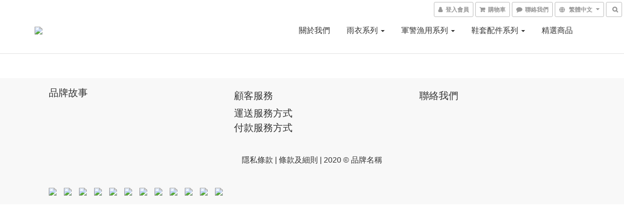

--- FILE ---
content_type: text/plain
request_url: https://www.google-analytics.com/j/collect?v=1&_v=j102&a=978412929&t=pageview&cu=TWD&_s=1&dl=https%3A%2F%2Fwww.tianlong.com.tw%2Fpages%2F%25E7%2589%25B9%25E5%2583%25B9%25E5%2595%2586%25E5%2593%2581&ul=en-us%40posix&dt=%E7%89%B9%E5%83%B9%E5%95%86%E5%93%81&sr=1280x720&vp=1280x720&_u=aGBAAEIJAAAAACAMI~&jid=1134509184&gjid=219720426&cid=1096712195.1770104247&tid=UA-73197785-1&_gid=1000501553.1770104247&_r=1&_slc=1&z=1925013055
body_size: -451
content:
2,cG-C4MZ6DTV41